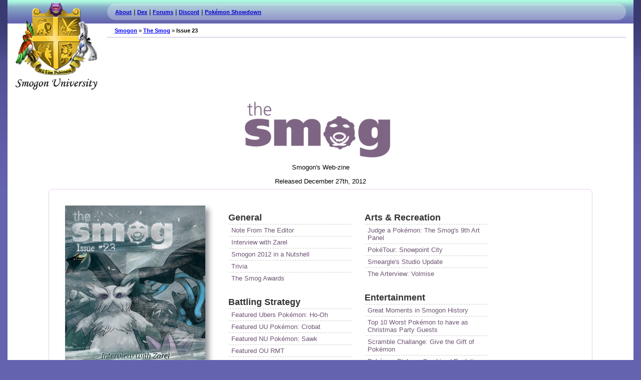

--- FILE ---
content_type: text/html; charset=utf-8
request_url: https://www.smogon.com/smog/issue23/
body_size: 2103
content:
<!DOCTYPE html PUBLIC "-//W3C//DTD XHTML 1.0 Strict//EN" "http://www.w3.org/TR/xhtml1/DTD/xhtml1-strict.dtd"><html xmlns="http://www.w3.org/1999/xhtml" xml:lang="en" lang="en"><head><title>The Smog community web-zine - Smogon University</title>
    <link rel="stylesheet" type="text/css" href="/__assets/global-MOPGON2K.css" />
    <link rel="stylesheet" type="text/css" href=/__assets/page-7G7HQ6VK.css /><link href="/media/smog/smog.css" type="text/css" rel="stylesheet" />
<!--Needs moved into smog.css-->
<style type="text/css">
   /* Do not touch this declaration */
    h1 { display: none; }
   /* ********************* */
</style><body> <div id="header">
            <div id="logo"><a href="/">Smogon.com</a></div>
            <div id="header_island">
                <div id="about"> <a href="/about">About</a> | <a href="/dex/">Dex</a> | <a href="/forums/">Forums</a> | <a href="//discord.gg/smogon">Discord</a> | <a href="//play.pokemonshowdown.com/">Pok&eacute;mon Showdown</a></div>
                <div id="search_help">
                    &nbsp;
                </div>
            </div><div id="top_breadcrumbs"><span><a href="/">
Smogon</a> &raquo; </span><span><a href="/smog/">
The Smog</a> &raquo; </span><strong>
Issue 23</strong></div><div id="top_banner"></div></div><div id="body"><h1>The Smog community web-zine</h1><div id="smog-main-header">
    <a href="/smog/"><img src="/media/smog/thesmog.png" alt="The Smog Logo" /></a>
    <p>Smogon's Web-zine</p>
    <div>Released December 27th, 2012</div>
</div>

<div id="page-wrapper" class="full">
    <div id="current-issue">
        <img src="/smog/issue23/smog23.png" title="Cover Art" alt="" />
        <div id="contribs">
            This issue of The Smog is brought to you by <a href="/smog/issue23/contributors">these contributors</a>.
        </div>
    </div>

        <div id="issue-contents">
    	<div class="column">
	        <div class="section general">
	            <h3>General</h3>
	            <a href="note_from_editor">Note From The Editor</a>
	            <a href="interview">Interview with Zarel</a>
	            <a href="smogon_2012">Smogon 2012 in a Nutshell</a>
	            <a href="trivia">Trivia</a>
	            <a href="smog_awards">The Smog Awards</a>
	        </div>

	        <div class="section battling-strategy">
	            <h3>Battling Strategy</h3>
	            <a href="featured_pokemon_uber">Featured Ubers Pok&eacute;mon: Ho-Oh</a>
	            <a href="featured_pokemon_uu">Featured UU Pok&eacute;mon: Crobat</a>
	            <a href="featured_pokemon_nu">Featured NU Pok&eacute;mon: Sawk</a>
	            <a href="featured_rmt_ou">Featured OU RMT</a>
	            <a href="featured_rmt_ru">Featured RU RMT</a>
	            <a href="featured_rmt_lc">Featured LC RMT</a>
	            <a href="type_analysis">Type Analysis: Fighting</a>
	        </div>

	        <div class="section metagame">
	            <h3>Metagame</h3>
	            <a href="hail">Weather Analysis: Hail</a>
	            <a href="annoying_sets">The 10 Most Annoying Pokémon Sets</a>
	            <a href="nu_baton_pass">Buff, Buff, Pass: Baton Pass in NU</a>
	            <a href="nu_ice_types">Unopened Christmas Gifts: NU Ice-types</a>
	            <a href="other_metagames">Other Obscure Metagames</a>
	            <a href="qc_corner">What's HOT in C&amp;C? QC Corner</a>
	            <a href="underrated_ru_movesets">Underrated RU Movesets</a>
	        </div>
	    </div>
	    <div class="column">
	        <div class="section arts-and-recreation">
	            <h3>Arts &amp; Recreation</h3>
	            <a href="art_panel">Judge a Pokémon: The Smog's 9th Art Panel</a>
	            <a href="poketour">PokéTour: Snowpoint City</a>
	            <a href="smeargle">Smeargle's Studio Update</a>
	            <a href="arterview">The Arterview: Volmise</a>
	        </div>

	        <div class="section entertainment">
	        	<h3>Entertainment</h3>
	            <a href="smogon_history">Great Moments in Smogon History</a>
	            <a href="christmas_party">Top 10 Worst Pokémon to have as Christmas Party Guests</a>
	            <a href="scramble_challange">Scramble Challange: Give the Gift of Pokémon</a>
	            <a href="pokemon_biology">Pokémon Biology: Combined Evolution</a>
	            <a href="pokeschool">Saved by the Bell: PokéSchool IRL</a>
	            <a href="christmas_dinner">The Perfect Pokémon Christmas Dinner</a>
	            <a href="gym_guide">Do You Even Lift? A Guide to the Gyms</a>
	        </div>

	        <div class="section other">
	            <h3>Other Features</h3>
	            <a href="starters">About the Starters: The Fire-types</a>
	            <a href="tcg">Pokémon TCG: Boundaries Crossed Set Overview</a>
	            <a href="pokestudios">Lights, Camera, Action! A Look at PokéStudios!</a>
	            <a href="ladder_players">Players of the Ladders</a>
	            <a href="avenue">Becoming Popular (The Avenue Every Player Should Know)</a>
	            <a href="battle_capacity">Battling at Full CAPacity</a>
	            <a href="cap">CAP4 Report: Aurumoth</a>
	            <a href="competitor">The Competitor</a>
	        </div>
	    </div>
    </div>
    <div class="clear"></div>
</div>

<!-- Do NOT modify anything after this line -->
<script type="text/javascript" src="/__scms-js/external/jquery-1.11.2.js"></script>
<script type="text/javascript" src="/__scms-js/media/smog/smog.js"></script></div><div id="footer">All guides and strategy information are &copy; 2004 Smogon.com and its <a href="/credits" title="Thanks, guys!">contributors</a>. Pok&eacute;mon is &copy; 1995 Nintendo. <a href="/privacy_policy">Privacy Policy</a></div><script src="//www.google-analytics.com/urchin.js" type="text/javascript"></script>
      <script type="text/javascript">_uacct = "UA-2081673-1"; urchinTracker();</script></body></html>

--- FILE ---
content_type: text/css; charset=utf-8
request_url: https://www.smogon.com/__assets/global-MOPGON2K.css
body_size: 688
content:
html{margin:0;padding:0;background:#6363b0 url("./bg-3QVAYJBA.png") repeat-x}body{font:13px Verdana,sans-serif;color:#000;background:#fff url("./bg_top-YK4MNU4D.png") repeat-x;padding:5px 15px;margin:0 15px;border-width:0 1px}*:first-child+html body{font-size:small}* html body{font-size:small}img{border:none}#header{padding:0 0 1.5em 184px;height:174px}#logo{position:absolute;margin-left:-184px;width:164px;height:174px;background:url("./logo-O4NHWCQS.png") no-repeat}#logo a{display:block;padding:174px 0 0;overflow:hidden;height:0}#logo a:hover{background:none}#header_island{position:relative;height:33px;overflow:hidden;background:#fff url("./header_island_bg-DGKRIKTG.png");top:2px;margin-bottom:17px}#header_island a{position:relative;height:33px;color:#00c;font-weight:700;font-size:.846em}#about,#search_help{line-height:33px}#about{float:left;padding-left:16px;background:url("./header_island_left-SNDWONM6.png") left top no-repeat}#search_help{float:right;padding-right:16px;background:url("./header_island_right-KOB3RZQZ.png") right top no-repeat}#top_breadcrumbs{padding:0 0 7px 15px;border-bottom:1px solid #B8B8DB;margin-bottom:10px;font-size:.846em}#top_breadcrumbs a{font-weight:700}#top_banner{text-align:center}#body{padding-bottom:.5em}#body:after{content:".";display:block;height:0;clear:both;visibility:hidden}* html #body{height:1px}*:first-child+html #body{display:inline-block}#navigation,#content{vertical-align:top}#navigation{width:1px;padding:0 1.5em 0 0;border-right:1px solid #B8B8DB}#navigation dl{padding:0;margin:0}#navigation dt{margin:0 0 .3em;white-space:nowrap}#navigation dd{padding:.3em 0 0;margin:0 0 0 .7em}#navigation dd strong{font-weight:400;margin-left:-.7em;padding-left:20px;margin-right:20px;background:url("./go_arrow-Y42HOBFR.png") no-repeat left;white-space:nowrap;zoom:1}#content_wrapper{padding-left:1.5em}#footer{padding:1em 0;font-size:.846em;text-align:center;border-top:1px solid #b8b8db}


--- FILE ---
content_type: text/css; charset=utf-8
request_url: https://www.smogon.com/__assets/page-7G7HQ6VK.css
body_size: 1083
content:
a:link,a:visited{color:#00f;border:none;white-space:nowrap}a:link:hover,a:visited:hover{background:#ff0}h1{font:700 1.75em Trebuchet MS;line-height:23px;background:url("./koffing-VHVNPOAV.gif") no-repeat left;padding:0 0 0 35px;letter-spacing:.05em;margin:1em 0}h2{font:700 1.7em Trebuchet MS;margin:.7em 0}h3{font-size:1.35em}h4{font-size:1.15em}dt{padding:0;margin:1em 0 0;font-weight:700}dd{padding:.15em 0 0;margin-left:.7em}ul{padding-left:1em}.long_list li{padding-bottom:1em}p{margin:0 0 1em}var,code,kbd,pre{font-family:Courier New,monospaced;font-size:1em}code{display:block;white-space:pre;padding:.3em;background:#f6f6f6;border:1px solid #ccc}.s{font-size:.846em}.author{margin-top:-1.5em;padding:0 0 1em 35px;font-style:italic}ul.damage_calculation{list-style:none;margin-left:0;padding-left:2em;text-indent:-1em}#front_top{background:url("./koffing-VHVNPOAV.gif") left center no-repeat;padding:0 0 0 26px;margin-bottom:1.5em}#front_links,#front_news{vertical-align:top}#front_links{width:415px;padding-right:1.5em}#front_links dl{padding:0 0 0 160px;margin:0;min-height:170px;border:solid #aaa;border-width:0 0 1px 0}* html #front_links dl{height:170px}#front_links dt{height:23px;line-height:23px;background:url("./koffing-VHVNPOAV.gif") left center no-repeat;padding:0 0 0 26px;margin:1em 0 .3em;font-size:1.05em}#front_links dd{padding:0;margin:0 0 1em}#front_links ul{list-style:none;padding:0;margin:0 0 .7em}#front_links li{padding-left:20px}#front_learn{border-width:1px 0!important;background:url("./front_learn-YEU33VBH.png") left no-repeat}#front_learn li{background:url("./bullet_red-FN7XVGPO.png") no-repeat left}#front_train_battle{background:url("./front_train_battle-RRCCHD35.png") left no-repeat}#front_train_battle li{background:url("./bullet_blue-MDEYA5XJ.png") no-repeat left}#front_participate{background:url("./front_participate-HNABPHUO.png") left no-repeat}#front_participate li{background:url("./bullet_green-LBX7QV22.png") no-repeat left}#front_news h1{position:relative;padding:0 0 0 53px;background:url("./news-XYZ2JSTX.png") no-repeat;height:24px;line-height:24px}form fieldset{margin:0 0 .7em;padding:.5em 0 0 1em;border:solid #aaa;border-width:1px 0 0 0}form legend{font-weight:700;color:#666}form label{white-space:nowrap}form label em{font-style:normal;color:#c00}table{margin:1em 0;width:100%}table caption{margin:0 0 .7em;font-weight:700}table.sortable{border-spacing:0;border-collapse:collapse;border:solid #000;border-width:1px}table.sortable td,table.sortable th{border:solid #000}table.sortable th{border-width:1px;background:#6363b0;color:#fff;font-size:.846em;text-align:left;padding:.5em;white-space:nowrap}table.sortable td{padding:.3em;border-width:0 1px}table.sortable td,table.sortable tr.even td{background:#fff}table.sortable .a td,table.sortable tr.odd td{background:#ccf}table .min_width{width:.01%}div.image_caption{margin:2em;font-weight:700;font-size:.846em}div.image_caption img{display:block;margin-bottom:.7em}img.right{float:right;padding:1em 0 1em 1em}.boxes{width:55%;border-spacing:0 .5em}.boxes img{margin-right:.5em}.boxes td{vertical-align:middle;text-align:center}.boxes dl,.boxes dt{margin:0}.boxes .box1,.boxes .box2,.boxes .box3,.boxes .box4,.boxes .box5{text-align:left;padding:.7em;border-style:solid;border-width:3px}.box1{background:#fcf;border-color:#f9f}.box2{background:#cce6ff;border-color:#99ceff}.box3{background:#ceff99;border-color:#a9ff4d}.box4{background:#ffc085;border-color:#ffa552}.box5{background:#ff9;border-color:#e6e600}


--- FILE ---
content_type: text/css; charset=utf-8
request_url: https://www.smogon.com/media/smog/smog.css
body_size: 1954
content:
/* The Smog.css
* By Setsuna (http://www.smogon.com/forums/member.php?u=32828) & additions by ToastPlusOne (http://www.smogon.com/forums/member.php?u=30562)
* Last update: Setsuna 03/05/2013 
* Status: deprecated; no longer being used */


/* Begin - Smog Main Pre-12/27/2012 */
    /* Front table and other elements */
    #smogfront td {
        vertical-align: top;
        padding: 0;
        border: .3em solid white;
    }

    #smogfront ul {
        position: relative;
        text-align: left;
        width: 17em;
        margin: 0;
        padding: .7em .3em .7em 1.75em;
    } 

    #smogfront {
        width: auto;
        margin: 0 auto 1em auto;
    }

    #smogfront h3 {
        font-size: 1em;
        padding: 1em 0 .5em 0;
        margin: 0;
        background: white;
        text-align: center;
    }

    #smogfront a { white-space: normal; }

    /* Begin - Issue Index Pre-12/27/2012 */
.col1 { 
    background: #FFFF99; 
}
.col1 h3 { 
    border-bottom: 1px solid #B3B300; 
}
.col2 { 
    background: #CEFF99; 
}
.col2 h3 { 
    border-bottom: 1px solid #69CC00; 
}
.col3 { 
    background: #CCE6FF; 
}
.col3 h3 { 
    border-bottom: 1px solid #339CFF; 
}
/* End - Issue Index Pre-12/27/2012  */

#past-issues { 
    float: left; 
    min-width: 320px; 
    max-width: 640px; 
}

#past-issues .issue { 
    float: left; 
    margin: 16px 16px 16px 16px;
    width: 126px; 
    height: 160px;
    overflow: visible;
}

#past-issues .issue img { 
    width: 100%; 
    border: 1px solid transparent; 
}

#past-issues .issue-cover:hover { 
    width: 110%; 
    margin: -5%; 
    box-shadow: 2px 2px 4px 2px #333; 
    border: 1px solid #333; 
}

.transition { 
    transition: .25s; 
    -webkit-transition: .25s; 
       -moz-transition: .25s; 
         -o-transition: .25s; 
}
/* End - Smog Main Post-12/27/2012 */

/* Begin - Issue Index Pre-12/27/2012 */
.col1 { 
    background: #FFFF99; 
}
.col1 h3 { 
    border-bottom: 1px solid #B3B300; 
}
.col2 { 
    background: #CEFF99; 
}
.col2 h3 { 
    border-bottom: 1px solid #69CC00; 
}
.col3 { 
    background: #CCE6FF; 
}
.col3 h3 { 
    border-bottom: 1px solid #339CFF; 
}
/* End - Issue Index Pre-12/27/2012  */

/* Begin - Issue Index Post-12/27/2012 */
#current-issue { 
    margin-right: 32px; 
    float: left;
    max-width: 280px;
    text-align: center;
}
#current-issue img {
    -webkit-box-shadow: 7px 7px 10px #97999c;
       -moz-box-shadow: 7px 7px 10px #97999c;
            box-shadow: 7px 7px 10px #97999c;
}

#issue-contents { 
    float: left; 
    min-width: 320px; 
    max-width: 640px; 
}
#issue-contents .section {
    padding: 12px;
}
#issue-contents .column { 
    width: 272px; float: left; 
}
#issue-contents .section h3 {
    padding: 2px;
    margin: 0;
}
#issue-contents .section a {
    display: block;
    white-space: pre-wrap;
    padding: 4px;
    border-left: 4px solid transparent;
    border-top: 1px dashed #CCC;
}
/* Hover states for each section */
#issue-contents .section a:hover { background-color: #F8F8F8 !important; }
#issue-contents .section.general a:hover { border-left: 4px solid #52BF90; }
#issue-contents .section.battling-strategy a:hover { border-left: 4px solid #8A7AA3; }
#issue-contents .section.metagame a:hover { border-left: 4px solid #89F2DA; }
#issue-contents .section.arts-and-recreation a:hover { border-left: 4px solid #99C1CE; }
#issue-contents .section.entertainment a:hover { border-left: 4px solid #ECCC75; }
#issue-contents .section.other a:hover { border-left: 4px solid #c67474; }

#contribs {  
    border-top: 1px solid #ECE;
    padding-top: 8px;
    margin: 22px 5px 0px 5px;
    text-align: center;
    font-size: .80em;
}
/* End - Issue Index Post-12/27/2012  */

/* General */
#body {
    max-width: 1350px;
    margin: auto;
}

#page-wrapper * { 
    color: #333; 
}
#page-wrapper img { 
    padding: 0; 
}
#page-wrapper { 
    max-width: 1020px; 
    margin: auto; 
    padding: 32px;
    margin-bottom: 16px;
}
#page-wrapper.full {
    border: 1px solid #ECE; 
    border-radius: 8px; 
}
#page-wrapper a {
    text-decoration: none !important;
    color: #6e5573 !important;
}
#page-wrapper a:hover {
    text-decoration: underline !important; 
    background-color: transparent !important;
}

.inactive-link { 
    color: #AAA; 
}

/* Header and footer */
#smogheader, #smogfooter {
    margin: .5em 0 1.5em 0;
    padding: .3em .5em;
    border: 1px solid #b8b8db;
    background: #f9f9f9;
    -webkit-border-radius: 4px;
       -moz-border-radius: 4px;
            border-radius: 4px;
}

#smogheader .left, #smogfooter .left { 
    width: 33%; 
}
#smogheader .middle, #smogfooter .middle {
    width: 33%;
    text-align: center;
}
#smogheader .right, #smogfooter .right {
    width: 33%;
    text-align: right;
}

#smog-main-header { 
    text-align: center; 
    padding-bottom: 8px; 
}
#smog-main-header a:hover { 
    background: transparent !important; 
}

/* RMT border */
#rmt-border {
    margin: 20px 10px 20px 10px;
    padding: 3px 10px 10px 10px;
    background-color: #ededed;
    border: 1px solid #adadad;
    -webkit-border-radius: 12px;
       -moz-border-radius: 12px;
            border-radius: 12px;
}

/* Blockquote */
blockquote {
    margin: 20px 10px 20px 10px;
    padding: 1em;
    background-color: #ededed;
    border: 1px solid #adadad;
    -webkit-border-radius: 12px;
       -moz-border-radius: 12px;
            border-radius: 12px;
}

blockquote p { 
    margin: 0; 
}

blockquote p+p { 
    margin-top: 1em; 
}

/* Text alignment and floats */
.align-center {
    text-align: center;
    margin-bottom: 10px;
}

.float-left {
    float: left;
    margin-right: 10px;
}

.float-right {
    float: right;
    margin-left: 10px;
}

.clear { 
    clear: both; 
}

/* Interview */
#interview { 
    position: relative; 
}

#interview .interview-speaker {
    min-height: 80px;
    height: auto !important;
    height: 80px;
    margin: 25px 0;
    padding: 10px;
    padding-left: 100px;
    -webkit-border-radius: 9px;
       -moz-border-radius: 9px;
            border-radius: 9px;
}

#interview .interview-speaker img {
    position: absolute;
    left: 10px;
}

#interview .aside {
    border: 1px solid #e0e0e0;
    background: #f9f9f9;    
    padding: 10px 40px;
    margin: 10px 50px;
    font-style: italic; 
    -webkit-border-radius: 9px;
       -moz-border-radius: 9px;
            border-radius: 9px;
}

/* Panel */
.panel .panel-speaker {
    margin: 25px 0;
    padding: 10px 10px 0 10px;
    min-height: 80px;
    height: auto !important;
    height: 80px;
    -webkit-border-radius: 9px;
       -moz-border-radius: 9px;
            border-radius: 9px;
}

.panel .panel-speaker img {
    float: left;
    padding: 2px 10px 2px 0;
}

/* Note from the Editor */
#editor {
    position: relative;
    margin: 25px 0;
    padding: 10px 10px 0 10px;
    min-height: 80px;
    height: auto !important;
    height: 80px;
    background: #f9f0fd;
    border: 1px solid #f1d8f9;
    -webkit-box-shadow: 2px 2px 8px #d3d3d5;
       -moz-box-shadow: 2px 2px 8px #d3d3d5;
            box-shadow: 2px 2px 8px #d3d3d5;
    -webkit-border-radius: 5px;
       -moz-border-radius: 5px;
            border-radius: 5px;
}

#editor img {
    float: left;
    padding: 2px 10px 2px 0;
}

/* Ask the Admins */

/* Question boxes */
.questions {
    display: inline-block;
    margin: 35px 3px 3px 3px;
    padding: 6px;
    font-family: 'Trebuchet MS', Helvetica, Arial;
    font-size: 16px;
    font-style: italic;
    font-weight: 600;
    line-height: 22px;
    -webkit-border-radius: 10px;
       -moz-border-radius: 10px;
            border-radius: 10px;
}

.q-1 {
    background-color: #CCE6FF;
    border: 1px solid #99CEFF;
}

.q-2 {
    background-color: #FFCCFF;
    border: 1px solid #FF99FF;
}

.q-3 {
    background-color: #ffcaaf;
    border: 1px solid #ffad84;
}

.q-author { 
    font-size: 15px; 
}

/* Lists */
dd {
    padding: 5px 0 10px 5px;
}

--- FILE ---
content_type: application/javascript; charset=utf-8
request_url: https://www.smogon.com/__scms-js/media/smog/smog.js
body_size: 208
content:
$(document).ready(function () {

	// Transitions
	$(function(){
			if(typeof($.browser.msie) !== 'undefined')
			{
				//for browsers without transitions - IE!
				$('.issue img').hover(function() {
					$(this).animate({
						//This reflects .issue-cover:hover
	        			"width" : "110%",
	        			"margin": "-5%"
	    			}, 200)
				}, function() {
	    			$(this).animate({
	    				//This reflects #past-issues .issue img
	        			"width" : "100%",
	        			"margin": "0%"
	    			}, 200)
				});
			} else {
				$('.issue img').addClass("issue-cover").addClass("transition");
			}
		});
});